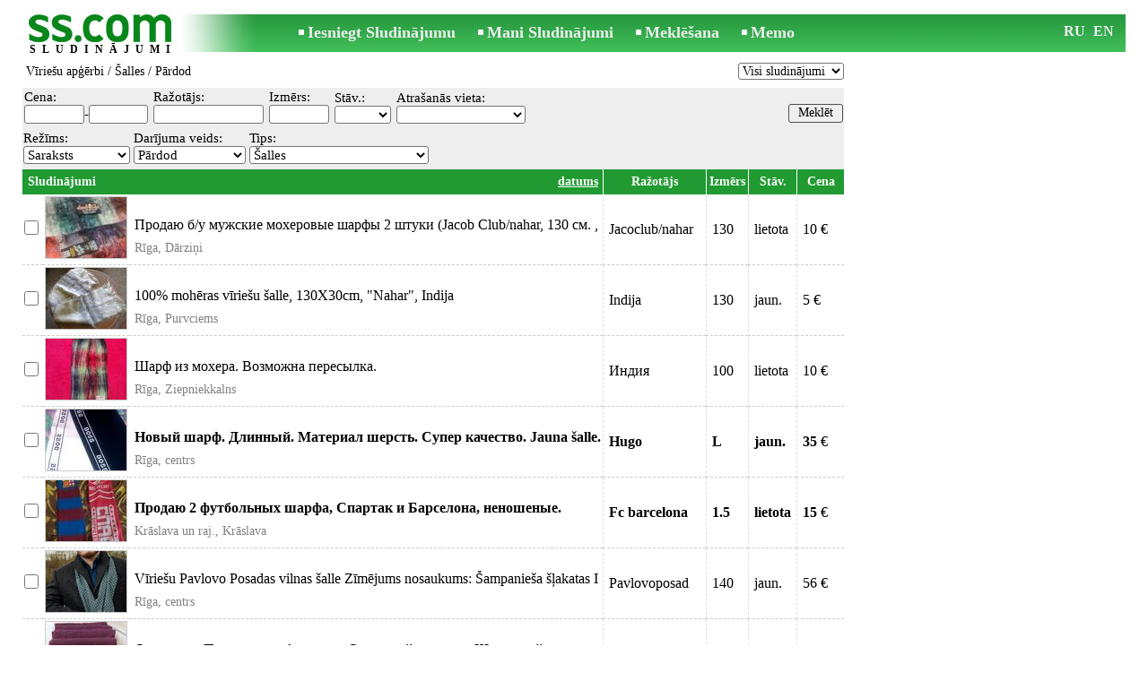

--- FILE ---
content_type: text/html; charset=UTF-8
request_url: https://www.ss.com/lv/clothes-footwear/mens-clothes/scarfs/
body_size: 8070
content:
<!DOCTYPE html>
<HTML lang="lv"><HEAD>
<title>SS.COM Vīriešu apģērbi - Šalles, Cenas, Pārdod - Sludinājumi</title>
<meta http-equiv="Content-Type" CONTENT="text/html; charset=UTF-8">
<meta name="viewport" content="user-scalable=1, width=device-width, initial-scale=1.0"/>
<meta name="keywords" content="Sludinājumi šalles vīriešu apģērbi drēbes apavi cenas šalle nahar sunshiroh silta pārdod">
<meta name="description" content="Sludinājumi. Vīriešu apģērbi - Šalles, Cenas, tirdzniecība, Foto, Attēli, Pārdod">
<link rel="alternate" media="only screen and (max-width: 640px)" href="https://m.ss.com/lv/clothes-footwear/mens-clothes/scarfs/">


	<script>(function(w,d,s,l,i){w[l]=w[l]||[];w[l].push({'gtm.start':
	new Date().getTime(),event:'gtm.js'});var f=d.getElementsByTagName(s)[0],
	j=d.createElement(s),dl=l!='dataLayer'?'&l='+l:'';j.async=true;j.src=
	'https://www.googletagmanager.com/gtm.js?id='+i+dl;f.parentNode.insertBefore(j,f);
	})(window,document,'script','dataLayer','GTM-WSHHKCN4');</script><meta http-equiv="imagetoolbar" content="no">

<BASE href="https://www.ss.com/">
<link href="https://i.ss.com/w_inc/style.css?v=266" rel="stylesheet" />
<style>html{overflow-y:scroll;}.page_bg{background-image:url('https://i.ss.com/img/head/classifieds.jpg?v=1' );background-repeat:no-repeat;}@media screen and (min-width:1280px){.page_bg{background-image:url('https://i.ss.com/img/head/classifieds-1280.jpg?v=1' );}}
.l50{width:50px;}.l95{width:95px;}.l115{width:115px;}.l100{width:100px;}@media screen and (min-width:1280px){.l50{width:calc(50px*1.25);}.l95{width:calc(95px*1.25);}.l115{width:calc(115px*1.25);}.l100{width:calc(100px*1.25);}}</style>
<link rel="shortcut icon" href="/favicon.ico?v=1" type="image/x-icon" />
<link rel="apple-touch-icon" sizes="57x57" href="/img/m/ss-com-57x57.png"/>
<link rel="apple-touch-icon" sizes="72x72" href="/img/m/ss-com-72x72.png"/>
<link rel="apple-touch-icon" sizes="114x114" href="/img/m/ss-com-114x114.png"/>
<link rel="alternate" hreflang="lv" href="https://www.ss.com/lv/clothes-footwear/mens-clothes/scarfs/" /><link rel="alternate" hreflang="ru" href="https://www.ss.com/ru/clothes-footwear/mens-clothes/scarfs/" />
<script src="/w_inc/js/main.lv.ss.js?v=630" type="text/javascript"></script>
<script type="text/javascript" src="/w_inc/ss_regions_lv.js?v=7"></script>
			<script async src="/w_inc/adsbygoogle.js?v=630"></script>
<SCRIPT type="text/javascript">
<!--
LINK_MAIN_HOST = "https://www.ss.com";var REGION = "";SS_Lang = "2";get_page_zoom();
if(window._cookie){_cookie("LG","lv",365,"www.ss.com");};TT[16601]=1; TT[16676]=1; TT[16999]=1; TT[24332]=1; TT[24337]=1; TT[24347]=1; TT[24349]=1; TT[24350]=1; TT[24352]=1; TT[24353]=1; TT[24378]=1; 
if(window._check_remote_id){_check_remote_id( "new", "https://www.ss.lv" );}
-->
</SCRIPT>
</HEAD>
<BODY onLoad="window.defaultStatus='Sludinājumi - SS.COM';" bgcolor="#FFFFFF" class="body">
<div style="position:absolute;height:0px;width:0px;top:15px;left:10px;z-index:0;" id="left_banner" z-index="0" class="noprint"></div>
<div align=center class="noprint">
	<div id="main_table" class="page_header page_bg">
		<div z-index="20" id="sslogin"></div>
		<span class="page_header_head"><a href="/lv/" title="Sludinājumi"><img class="page_header_logo" src="https://i.ss.com/img/p.gif" border="0" alt="Sludinājumi"></a><h1>SLUDINĀJUMI</h1></span>
		<span class="page_header_menu"><b class="menu_main"><a href="/lv/clothes-footwear/mens-clothes/new/" class="a_menu" title="Iesniegt Sludinājumu">Iesniegt Sludinājumu</a></b>
<b class="menu_main"><a href="/lv/login/" class="a_menu" title="Mani Sludinājumi">Mani Sludinājumi</a></b>
<b class="menu_main"><a href="/lv/clothes-footwear/mens-clothes/scarfs/search/" class="a_menu" title="Meklēt sludinājumus">Meklēšana</a></b>
<span style="display:inline-block;text-align:left;"><b class="menu_main" style="padding-right:0px;"><a href="/lv/favorites/" class="a_menu" title="Memo">Memo</a></b><span id="mnu_fav_id"></span></span></span>
		<span id="mails_status_menu"></span>
		<span class="menu_lang"><div class="menu_langs"><a href="/ru/clothes-footwear/mens-clothes/scarfs/" class=a_menu title="По-русски">RU</a></div>&nbsp;<div class="menu_langs"><a href="/en/clothes-footwear/mens-clothes/scarfs/" class=a_menu title="English">EN</a></div></span>
	</div>
</div>
	<div class="onlyprint">
		<img src="https://i.ss.com/img/ss.com_green.svg" style="height: 1cm;">
	</div>
<div align=center>
	<div class="page_header">
		<table border=0 cellpadding=0 cellspacing=0 width="100%"><tr><td>
			<div style="float:left;" class="page_div_main">
			<table id="page_main" border=0 cellpadding=0 cellspacing=0 width="100%"><tr><td valign=top><div class="top_head"><div style="float:left;padding-top:2px;"><h2 class="headtitle"><a href="/lv/clothes-footwear/mens-clothes/"  title="Sludinājumi Vīriešu apģērbi">Vīriešu apģērbi</a> / <a href="/lv/clothes-footwear/mens-clothes/scarfs/"  title="Sludinājumi Šalles">Šalles</a> / Pārdod</h2></div><div style="float:right;"><select id="today_cnt_sl" onchange="go(this.value+'');"><option selected value="/lv/clothes-footwear/mens-clothes/scarfs/">Visi sludinājumi</option><option value="/lv/clothes-footwear/mens-clothes/scarfs/today-2/">Par 2 dienām (1)</option><option value="/lv/clothes-footwear/mens-clothes/scarfs/today-5/">Par 5 dienām (3)</option></select></div></div><form id="filter_frm" name="filter_frm" action="/lv/clothes-footwear/mens-clothes/scarfs/filter/" method=post>
	<table cellpadding=1 cellspacing=0 border=0 width="100%" bgcolor="#EEEEEE" style="margin-top:5px;" id="filter_tbl">
	<tr><td style="padding-bottom:3px;"><table border=0 cellpadding=1 cellspacing=0><tr><td class="filter_name" valign=bottom nowrap>Cena:<br><span id="foptfld_8"><input id="f_o_8_min"  class="filter_txt l50"  type=text name="topt[8][min]" value="">-<input id="f_o_8_max"  class="filter_txt l50"  type=text name="topt[8][max]" value=""></span>&nbsp;</td><td class="filter_name" valign=bottom nowrap>Ražotājs:<br><span id="foptfld_117"><input id="f_o_117" class="filter_txt l95" maxlength=70 type=text name="topt[117]" value=""></span>&nbsp;</td><td class="filter_name" valign=bottom nowrap>Izmērs:<br><span id="foptfld_224"><input id="f_o_224" class="filter_txt l50" maxlength=70 type=text name="topt[224]" value=""></span>&nbsp;</td><td class="filter_name" valign=bottom nowrap>Stāv.:<br><span id="foptfld_352"><select class="filter_sel l50" id="f_o_352"  onchange="this.form.submit();" name="opt[352]"><option value=""></option><option value="6751">jaun.</option><option value="6752">lietota</option></select></span>&nbsp;</td><td class="filter_name" valign=bottom nowrap>Atrašanās vieta:<br><span id="foptfld_1284"><select class="filter_sel l115" id="f_o_1284"  onchange="ch_region_t(this[this.selectedIndex].value);this.form.submit();" name="opt[1284]"><option value=""></option><option value="17020">Rīga</option><option value="16974">Rīgas rajons</option><option value="231">Daugavpils un raj.</option><option value="234">Krāslava un raj.</option></select></span>&nbsp;
		<select name="opt[1285]" id="region_town" class="filter_sel l115" style="visibility:hidden;" onchange="this.form.submit();">
		</select>&nbsp;</td></tr></table></td><td width="100%" align="right" style="padding-top:14px;"><input class="b s12" style="padding-top:1px;padding-bottom:2px;" type=submit value="Meklēt"></td></tr></table><div class="filter_second_line_dv"><span class="filter_opt_dv">Režīms:<br><noindex><select onchange="go(this[this.selectedIndex].value);" title="Izvēlieties sludinājumu apskatīšanas veidu" class="filter_sel w95">
				<option selected value="/lv/clothes-footwear/mens-clothes/scarfs/">Saraksts</option>
				<option value="/lv/clothes-footwear/mens-clothes/scarfs/photo/">Albums</option>
				
				</select></noindex>
			</span>
<span class="filter_opt_dv">Darījuma veids:<br><select name=sid onchange="go(this[this.selectedIndex].value);" class="filter_sel l100"><option value="/lv/clothes-footwear/mens-clothes/scarfs/">Visi</option><option selected value="/lv/clothes-footwear/mens-clothes/scarfs/sell/">Pārdod</option></select></span>
<span class="filter_opt_dv">Tips:<br>
<select class="filter_sel" style="min-width:50px;max-width:200px;" onchange="go( this[this.selectedIndex].value );">
<option value="/lv/clothes-footwear/mens-clothes/">Visi</option>

<option value="/lv/clothes-footwear/mens-clothes/underwear/">Apakšveļa</option><option value="/lv/clothes-footwear/mens-clothes/raincoats/">Apmetņi</option><option value="/lv/clothes-footwear/mens-clothes/trousers/">Bikses</option><option value="/lv/clothes-footwear/mens-clothes/suit-jackets/">Bleizeri, žaketes</option><option value="/lv/clothes-footwear/mens-clothes/caps/">Cepures,naģenes</option><option value="/lv/clothes-footwear/mens-clothes/gloves/">Cimdi, dūraiņi</option><option value="/lv/clothes-footwear/mens-clothes/down-jackets/">Dūnu jakas</option><option value="/lv/clothes-footwear/mens-clothes/sweaters/">Džemperi</option><option value="/lv/clothes-footwear/mens-clothes/jeans/">Džinsi</option><option value="/lv/clothes-footwear/mens-clothes/dressing-gowns/">Halāti</option><option value="/lv/clothes-footwear/mens-clothes/jackets/">Jakas</option><option value="/lv/clothes-footwear/mens-clothes/sheepskin/">Jēlādas kažoki</option><option value="/lv/clothes-footwear/mens-clothes/fancy-dresses-and-masks/">Karnevāla kostīmi un maskas</option><option value="/lv/clothes-footwear/mens-clothes/shirts/">Krekli</option><option value="/lv/clothes-footwear/mens-clothes/coats/">Mēteļi</option><option value="/lv/clothes-footwear/mens-clothes/swimming-trunks/">Peldbikses</option><option selected value="/lv/clothes-footwear/mens-clothes/scarfs/">Šalles</option><option value="/lv/clothes-footwear/mens-clothes/shorts/">Šorti</option><option value="/lv/clothes-footwear/mens-clothes/sportswear/">Sporta apģērbi</option><option value="/lv/clothes-footwear/mens-clothes/sport-shirts/">Sporta krekli</option><option value="/lv/clothes-footwear/mens-clothes/suits/">Uzvalki</option><option value="/lv/clothes-footwear/mens-clothes/accessories/">Aksesuāri</option><option value="/lv/clothes-footwear/mens-clothes/other/">Dažādi</option><option value="/lv/clothes-footwear/footwear/">Apavi</option><option value="/lv/entertainment/tourism/tourism-inventory/travel-clothing/">Tūrisma apģērbs</option>
</select></span></div>
<table align=center cellpadding=2 cellspacing=0 border=0 width="100%">
<tr id="head_line">
	<td class="msg_column" colspan=3 width="70%">
	<span style="float:left;">&nbsp;Sludinājumi
</span>
<span align=right class="msg_column" style="float:right;text-align:right;padding-right:3px;">
<noindex>
	<a rel="nofollow" href="/lv/clothes-footwear/mens-clothes/scarfs/fDgSeF4S.html"
		class=a19>datums</a></noindex></span>
</td>
<td class="msg_column_td" nowrap><noindex><a rel="nofollow" href="/lv/clothes-footwear/mens-clothes/scarfs/fDgSeF4SFFR8FQ==.html" class=a18 title="">Ražotājs</a></noindex></td><td class="msg_column_td" nowrap><noindex><a rel="nofollow" href="/lv/clothes-footwear/mens-clothes/scarfs/fDgSeF4RF1d8FQ==.html" class=a18 title="">Izmērs</a></noindex></td><td class="msg_column_td" nowrap><noindex><a rel="nofollow" href="/lv/clothes-footwear/mens-clothes/scarfs/fDgSeF4QEFF8FQ==.html" class=a18 title="">Stāv.</a></noindex></td><td class="msg_column_td" nowrap><noindex><a rel="nofollow" href="/lv/clothes-footwear/mens-clothes/scarfs/fDgSeF4belM=.html" class=a18 title="">Cena</a></noindex></td></tr><tr id="tr_57110082"><td class="msga2 pp0"><input type=checkbox id="c57110082" name="mid[]" value="57110082_14127_0"></td><td class="msga2"><a href="/msg/lv/clothes-footwear/mens-clothes/scarfs/mxpol.html" id="im57110082"><img src="https://i.ss.com/gallery/8/1438/359469/71893700.th2.jpg" alt="" class="isfoto foto_list"></a></td><td class=msg2><div class=d1><a data="JTkwJUFGJUE0JThCJTkzayVFNyU3RmslOEYlOEIlQUUlQTQlOEIlOThsJTlGJTg1ZSU5MCU4OSVBQyU5RSU4MiU5MQ==|YxnRa6kN4Z" id="dm_57110082" class="am" href="/msg/lv/clothes-footwear/mens-clothes/scarfs/mxpol.html">Продаю б/у мужские мохеровые шарфы 2 штуки (Jacob Club/nahar, 130 см. , Индия). Цена</a></div><div class="ads_region">Rīga, Dārziņi</div></td><td class="msga2-o pp6" nowrap c=1>Jacoclub/nahar</td><td class="msga2-o pp6" nowrap c=1>130</td><td class="msga2-o pp6" nowrap c=1>lietota</td><td class="msga2-o pp6" nowrap c=1>10  €</td></tr>
<tr id="tr_57094512"><td class="msga2 pp0"><input type=checkbox id="c57094512" name="mid[]" value="57094512_14127_0"></td><td class="msga2"><a href="/msg/lv/clothes-footwear/mens-clothes/scarfs/lbknf.html" id="im57094512"><img src="https://i.ss.com/gallery/8/1437/359053/71810444.th2.jpg" alt="" class="isfoto foto_list"></a></td><td class=msg2><div class=d1><a data="JTdCeiVBMnclOEIlOTclQzBzJTdEJUEzJTdDJTg3JTk1dXUlN0UlOUQlN0MlODklOTR0dXYlOUR2|BFmFRbD" id="dm_57094512" class="am" href="/msg/lv/clothes-footwear/mens-clothes/scarfs/lbknf.html">100% mohēras vīriešu šalle, 130X30cm, "Nahar", Indija</a></div><div class="ads_region">Rīga, Purvciems</div></td><td class="msga2-o pp6" nowrap c=1>Indija</td><td class="msga2-o pp6" nowrap c=1>130</td><td class="msga2-o pp6" nowrap c=1>jaun.</td><td class="msga2-o pp6" nowrap c=1>5  €</td></tr>
<tr id="tr_57256597"><td class="msga2 pp0"><input type=checkbox id="c57256597" name="mid[]" value="57256597_14127_0"></td><td class="msga2"><a href="/msg/lv/clothes-footwear/mens-clothes/scarfs/ccpco.html" id="im57256597"><img src="https://i.ss.com/gallery/7/1325/331040/66207865.th2.jpg" alt="" class="isfoto foto_list"></a></td><td class=msg2><div class=d1><a data="aCU5OSU5RCVBNiU4OGxxJUVDJTg1biU5RCU5RSVBNyU4RWt6JUE4JTg2bSU5RCU5OCVBMyU4Q2lxJUEw|7ggsX9ApT" id="dm_57256597" class="am" href="/msg/lv/clothes-footwear/mens-clothes/scarfs/ccpco.html">Шарф из мохера. Возможна пересылка.</a></div><div class="ads_region">Rīga, Ziepniekkalns</div></td><td class="msga2-o pp6" nowrap c=1>Индия</td><td class="msga2-o pp6" nowrap c=1>100</td><td class="msga2-o pp6" nowrap c=1>lietota</td><td class="msga2-o pp6" nowrap c=1>10  €</td></tr>
<tr id="tr_57248496"><td class="msga2 pp0"><input type=checkbox id="c57248496" name="mid[]" value="57248496_14127_0"></td><td class="msga2"><a href="/msg/lv/clothes-footwear/mens-clothes/scarfs/cnxlk.html" id="im57248496"><img src="https://i.ss.com/gallery/8/1453/363119/72623715.th2.jpg" alt="" class="isfoto foto_list"></a></td><td class=msg2><div class=d1><a data="YmdudyU3RiU4N2MlQkRia2t0JTgwJTdFaXJhZ2YlN0IlODYlN0VncWFk|145CMN3A" id="dm_57248496" class="am" href="/msg/lv/clothes-footwear/mens-clothes/scarfs/cnxlk.html"><b>Новый шарф. 
Длинный. 
Материал шерсть. 
Супер качество. 

Jauna šalle. 
Gari.</b></a></div><div class="ads_region">Rīga, centrs</div></td><td class="msga2-o pp6" nowrap c=1><b>Hugo</b></td><td class="msga2-o pp6" nowrap c=1><b>L</b></td><td class="msga2-o pp6" nowrap c=1><b>jaun.</b></td><td class="msga2-o pp6" nowrap c=1><b>35</b>  €</td></tr>
<tr id="tr_57247969"><td class="msga2 pp0"><input type=checkbox id="c57247969" name="mid[]" value="57247969_14127_0"></td><td class="msga2"><a href="/msg/lv/clothes-footwear/mens-clothes/scarfs/lbbjb.html" id="im57247969"><img src="https://i.ss.com/gallery/8/1453/363107/72621364.th2.jpg" alt="" class="isfoto foto_list"></a></td><td class=msg2><div class=d1><a data="ZyU5RCVBNSU3RiU4QW8lOUMlQzMlODRtJTk3JUE5JTgzJTg2cCU5QnclODluJTlGJUE5JTdCJTg2aSU5NXc=|6frKU9eGS" id="dm_57247969" class="am" href="/msg/lv/clothes-footwear/mens-clothes/scarfs/lbbjb.html"><b>Продаю 2 футбольных шарфа, Спартак и Барселона, неношеные. Футбольным фанатам отдам </b></a></div><div class="ads_region">Krāslava un raj., Krāslava</div></td><td class="msga2-o pp6" nowrap c=1><b>Fc barcelona</b></td><td class="msga2-o pp6" nowrap c=1><b>1.5</b></td><td class="msga2-o pp6" nowrap c=1><b>lietota</b></td><td class="msga2-o pp6" nowrap c=1><b>15</b>  €</td></tr>
<tr id="tr_55819566"><td class="msga2 pp0"><input type=checkbox id="c55819566" name="mid[]" value="55819566_14127_0"></td><td class="msga2"><a href="/msg/lv/clothes-footwear/mens-clothes/scarfs/codfp.html" id="im55819566"><img src="https://i.ss.com/gallery/7/1307/326538/65307536.th2.jpg" alt="" class="isfoto foto_list"></a></td><td class=msg2><div class=d1><a data="JUE3JUFBayU3RSVBNSVCMCVGNGclOUQlQTglQjJndyU5RSVCMSVBQ2glOUYlQTklQjJsJTdFJTlF|tz7Emxx6h" id="dm_55819566" class="am" href="/msg/lv/clothes-footwear/mens-clothes/scarfs/codfp.html">Vīriešu Pavlovo Posadas vilnas šalle

Zīmējums nosaukums: Šampanieša šļakatas

I</a></div><div class="ads_region">Rīga, centrs</div></td><td class="msga2-o pp6" nowrap c=1>Pavlovoposad</td><td class="msga2-o pp6" nowrap c=1>140</td><td class="msga2-o pp6" nowrap c=1>jaun.</td><td class="msga2-o pp6" nowrap c=1>56  €</td></tr>
<tr id="tr_55578028"><td class="msga2 pp0"><input type=checkbox id="c55578028" name="mid[]" value="55578028_14127_0"></td><td class="msga2"><a href="/msg/lv/clothes-footwear/mens-clothes/scarfs/fbmkm.html" id="im55578028"><img src="https://i.ss.com/gallery/7/1284/320754/64150743.th2.jpg" alt="" class="isfoto foto_list"></a></td><td class=msg2><div class=d1><a data="YmslOTglQUIlQUQlODklQkQlN0MlOENnaSVBMSVBQiVBRCU4RHklODIlOERnbyU5OCVBOCVBNSU4OXE=|16htuYAKU" id="dm_55578028" class="am" href="/msg/lv/clothes-footwear/mens-clothes/scarfs/fbmkm.html">Оригинал. Привезли из Америки. Отличный подарок. Шикарный вишнёвый цвет. Размер 180/</a></div><div class="ads_region">Rīga, Cits</div></td><td class="msga2-o pp6" nowrap c=1>Tommy Hilfiger</td><td class="msga2-o pp6" nowrap c=1>180</td><td class="msga2-o pp6" nowrap c=1>jaun.</td><td class="msga2-o pp6" nowrap c=1>45  €</td></tr>
<tr id="tr_57065740"><td class="msga2 pp0"><input type=checkbox id="c57065740" name="mid[]" value="57065740_14127_0"></td><td class="msga2"><a href="/msg/lv/clothes-footwear/mens-clothes/scarfs/mxcek.html" id="im57065740"><img src="https://i.ss.com/gallery/8/1434/358309/71661623.th2.jpg" alt="" class="isfoto foto_list"></a></td><td class=msg2><div class=d1><a data="JThDcyU5QSVBQyVBNWclQkQlODV4JTlFJUFCJUFBZXglOEF2JTk4JUFBJUE2a3ElODlyJTk3JUEz|TBgss3A" id="dm_57065740" class="am" href="/msg/lv/clothes-footwear/mens-clothes/scarfs/mxcek.html">Продаю в хорошем состоянии .</a></div><div class="ads_region">Daugavpils un raj., Daugavpils</div></td><td class="msga2-o pp6" nowrap c=1>Lv</td><td class="msga2-o pp6" nowrap c=1>48</td><td class="msga2-o pp6" nowrap c=1>lietota</td><td class="msga2-o pp6" nowrap c=1>2  €</td></tr>
<tr id="tr_57228495"><td class="msga2 pp0"><input type=checkbox id="c57228495" name="mid[]" value="57228495_14127_0"></td><td class="msga2"><a href="/msg/lv/clothes-footwear/mens-clothes/scarfs/mfjxj.html" id="im57228495"><img src="https://i.ss.com/gallery/8/1451/362592/72518381.th2.jpg" alt="" class="isfoto foto_list"></a></td><td class=msg2><div class=d1><a data="JUFCJTg1JTg2JUFDZ3glQ0ElQTYlQTklODUlODclQUZteSU4NSVBNyVBQSU4MSU4QiVBQmZ2JTdFJUE1JUEy|rPRy6DNu" id="dm_57228495" class="am" href="/msg/lv/clothes-footwear/mens-clothes/scarfs/mfjxj.html">100% poliesters (flīss – 270 g/qm)
Izmēri: 29, 5 x 27 cm

– patiesi silta cilpas </a></div><div class="ads_region">Rīga, Purvciems</div></td><td class="msga2-o pp6" nowrap c=1>Mil-tec</td><td class="msga2-o pp6" nowrap c=1>Bez</td><td class="msga2-o pp6" nowrap c=1>jaun.</td><td class="msga2-o pp6" nowrap c=1>6.70  €</td></tr>
<tr id="tr_57056293"><td class="msga2 pp0"><input type=checkbox id="c57056293" name="mid[]" value="57056293_14127_0"></td><td class="msga2"><a href="/msg/lv/clothes-footwear/mens-clothes/scarfs/mfkmi.html" id="im57056293"><img src="https://i.ss.com/gallery/8/1433/358050/71609920.th2.jpg" alt="" class="isfoto foto_list"></a></td><td class=msg2><div class=d1><a data="eCVBMCVBQSU4MmwlOTklRUZjJThGJTlCdSVBMyVBQiU4OWglOTklQTVkJThGJTk3cSU5RCVBNSU4MGU=|AkuP5gs2Xe" id="dm_57056293" class="am" href="/msg/lv/clothes-footwear/mens-clothes/scarfs/mfkmi.html">Новый шарф, размер 185х45, что позволяет хорошо обернуть его вокруг шеи и оставить д</a></div><div class="ads_region">Rīga, Āgenskalns</div></td><td class="msga2-o pp6" nowrap c=1>Германия</td><td class="msga2-o pp6" nowrap c=1>185</td><td class="msga2-o pp6" nowrap c=1>jaun.</td><td class="msga2-o pp6" nowrap c=1>15  €</td></tr>
<tr id="tr_56984709"><td class="msga2 pp0"><input type=checkbox id="c56984709" name="mid[]" value="56984709_14127_0"></td><td class="msga2"><a href="/msg/lv/clothes-footwear/mens-clothes/scarfs/djldn.html" id="im56984709"><img src="https://i.ss.com/gallery/7/1292/322944/64588660.th2.jpg" alt="" class="isfoto foto_list"></a></td><td class=msg2><div class=d1><a data="JUE1bCU5NyU5NyU5RCVBRWslRTMlQTQlQUElQTZnJTkzJTk4JUE0JUFEbCU5RCVBQiVBNSVBNGYlOTUlOTMlOUQlQTg=|t6bcmx5gst" id="dm_56984709" class="am" href="/msg/lv/clothes-footwear/mens-clothes/scarfs/djldn.html">Продаётся мягкий, теплый и элегантный клетчатый шарф. Материал 100% кашемир. Размер </a></div><div class="ads_region">Rīga, Teika</div></td><td class="msga2-o pp6" nowrap c=1>Johnstons of E</td><td class="msga2-o pp6" nowrap c=1>M</td><td class="msga2-o pp6" nowrap c=1>jaun.</td><td class="msga2-o pp6" nowrap c=1>110  €</td></tr>
<tr id="tr_56967746"><td class="msga2 pp0"><input type=checkbox id="c56967746" name="mid[]" value="56967746_14127_0"></td><td class="msga2"><a href="/msg/lv/clothes-footwear/mens-clothes/scarfs/kldcc.html" id="im56967746"><img src="https://i.ss.com/gallery/8/1424/355797/71159244.th2.jpg" alt="" class="isfoto foto_list"></a></td><td class=msg2><div class=d1><a data="JUFDJThCb253JUE3JUVGJTgzbWt5JUFBJUFDJThCZm92JUE1JUFDJThBZml0JUE1JUEz|sR66Du" id="dm_56967746" class="am" href="/msg/lv/clothes-footwear/mens-clothes/scarfs/kldcc.html">Pārdošanā vīriešu šallītes, ērtas un nekodīgas, 85%akrils un 15%vilna. Var sūtīt pa </a></div><div class="ads_region">Rīga, Jugla</div></td><td class="msga2-o pp6" nowrap c=1>Rokdarbs</td><td class="msga2-o pp6" nowrap c=1>Daž</td><td class="msga2-o pp6" nowrap c=1>jaun.</td><td class="msga2-o pp6" nowrap c=1>15  €</td></tr>
<tr id="tr_54249448"><td class="msga2 pp0"><input type=checkbox id="c54249448" name="mid[]" value="54249448_14127_0"></td><td class="msga2"><a href="/msg/lv/clothes-footwear/mens-clothes/scarfs/mglic.html" id="im54249448"><img src="https://i.ss.com/gallery/6/1165/291010/58201958.th2.jpg" alt="" class="isfoto foto_list"></a></td><td class=msg2><div class=d1><a data="JTg5anp1JTg0JTkzJTk2JUQ0aCU3Q3glODclOTMlOTklOEZoJTdEeSU4MiU5MiU5NiU4OGh1dSU4MA==|X7EEPZa" id="dm_54249448" class="am" href="/msg/lv/clothes-footwear/mens-clothes/scarfs/mglic.html">Manchester City Fanu šalle.</a></div><div class="ads_region">Rīga, centrs</div></td><td class="msga2-o pp6" nowrap c=1>Mancity</td><td class="msga2-o pp6" nowrap c=1>M</td><td class="msga2-o pp6" nowrap c=1>jaun.</td><td class="msga2-o pp6" nowrap c=1>25  €</td></tr>
<tr id="tr_57122349"><td class="msga2 pp0"><input type=checkbox id="c57122349" name="mid[]" value="57122349_14127_0"></td><td class="msga2"><a href="/msg/lv/clothes-footwear/mens-clothes/scarfs/mdikb.html" id="im57122349"><img src="https://i.ss.com/gallery/8/1440/359791/71958008.th2.jpg" alt="" class="isfoto foto_list"></a></td><td class=msg2><div class=d1><a data="JTg1JTg4enl6JTg3JUI0dyU3RCU4NSU4QSU4Q3p0JTdFJTg1cHd2JTg4JTgyJTg5cXF4|RXAAHT8FFR" id="dm_57122349" class="am" href="/msg/lv/clothes-footwear/mens-clothes/scarfs/mdikb.html">Laba dāvana. Atradās Saulkalne- Kengarags, vai omniva</a></div><div class="ads_region">Rīgas rajons, Salaspils l. t.</div></td><td class="msga2-o pp6" nowrap c=1>N</td><td class="msga2-o pp6" nowrap c=1>Nez</td><td class="msga2-o pp6" nowrap c=1>jaun.</td><td class="msga2-o pp6" nowrap c=1>19  €</td></tr>
<tr id="tr_54185398"><td class="msga2 pp0"><input type=checkbox id="c54185398" name="mid[]" value="54185398_14127_0"></td><td class="msga2"><a href="/msg/lv/clothes-footwear/mens-clothes/scarfs/lcfpj.html" id="im54185398"><img src="https://i.ss.com/gallery/6/1159/289527/57905315.th2.jpg" alt="" class="isfoto foto_list"></a></td><td class=msg2><div class=d1><a data="JTdFZSU5NSU3QyVBQ2slQkRyJTgwaSU5OXMlQTZkenUlN0RsJTk2JTdCJUE5bHI=|K5aCt3AA" id="dm_54185398" class="am" href="/msg/lv/clothes-footwear/mens-clothes/scarfs/lcfpj.html">Шарф Sunshiroh
Состав: кашмир 100%
Размер: 180x30 см

Сделанно в: Монголии
Расп</a></div><div class="ads_region">Rīga, centrs</div></td><td class="msga2-o pp6" nowrap c=1>Mongolija</td><td class="msga2-o pp6" nowrap c=1>180</td><td class="msga2-o pp6" nowrap c=1>jaun.</td><td class="msga2-o pp6" nowrap c=1>49  €</td></tr>

	<tr id="tr_bnr_712" style="display:none;"><td colspan=12 align=center>
	
	<div id="div_bnr_712" align=center></div>
	<script>load_script_async("/w_inc/reklama.728.php?637||14127||"+escape(document.referrer)+"||1");</script>
	
	</td></tr>
	</table><br>
	<table border=0 width="100%" cellpadding=2 cellspacing=0><tr>
	<td width="40%" nowrap title="Parādīt izvēlētos sludinājumus" class=td7><noindex><a rel="nofollow" id="show_selected_a" class=td15 href="/lv/show-selected/fDgReF4S.html" onclick="if( !check_selected_msg( 'Izvēlieties sludinājumus.' ) ){event.returnValue=false;return false;}">Parādīt izvēlētos sludinājumus</a></noindex> <span id="sel_cnt_obj" class=td15></span></td>
	<td width="20%" align=center rowspan=4 valign=center><input type=button class=b onclick="go('/lv/clothes-footwear/mens-clothes/scarfs/new/' );" value="Izvietot sludinājumu"></td>
	<td width="40%" align=right class=td7>&nbsp;</td>
	</tr>
	
	<tr><td class=td7><noindex><a rel="nofollow" id="a_fav_sel" style="display:none;" class="a9a" href="javascript:;" onclick="af(-1,'lv')">Pievienot izvēlētos Memo</a></noindex></td></tr>
	<tr><td class=td7 valign=top><a id="clear_selected_a" style="display:none;" class=a9a href="javascript:;" onclick="dsl(2);return false;">Notīrīt atzīmētos</a></td></tr>
	</table><br>
	
	
	
	
	<br></form>
	<iframe width=0 height=0 frameborder=0 style="display:none" id="ss_mframe" name="ss_mframe"></iframe></td></tr></table>
			</div>
			<div style="float:left;"><div id="page_right" class="noprint"><div id="ads_sys_div1"></div><script type="text/javascript">load_script_async( "/w_inc/reklama.php?1690|0|14127|"+Math.random()+"|1|"+escape(document.referrer)+"|1" );</script></div></div>
		</td></tr></table>
		<div class="page_main noprint"><div style="float:left;"><a class=a9a href="/lv/archive/clothes-footwear/mens-clothes/scarfs/">Sludinājumu arhīvs</a></div></div>
		<div id="page_footer" class="noprint"><a class="a1" href="/lv/rules/">Noteikumi</a>  &nbsp;|&nbsp;  <a class="a1" href="/lv/feedback/">Saikne ar redaktoru</a>  &nbsp;|&nbsp;  <a class="a1" href="/lv/reklama/">Reklāma</a>  &nbsp;|&nbsp;  <a class="a1" href="/lv/api/">Sadarbība</a> &nbsp;|&nbsp; <a href="/lv/clothes-footwear/mens-clothes/scarfs/rss/" class=a1 target="_blank">RSS</a> &nbsp;|&nbsp; Sludinājumi © ss sia 2000</div>

	</div>
</div>

<script type="text/javascript">
<!--
_scrollup( ["Uz sākumu","Atpakaļ"], {
		
		align: "center",
		append: "page_main",
		
		color: "white",
		border: false,
		bgcolor: "rgba(62, 187, 87, 0.6)",
		abgcolor: "#3fbc58",
		bottom: 30
	} );if( window.add_link_to_selection && document.body.addEventListener ){document.body.addEventListener( "copy", add_link_to_selection );}ads_line_init(0,0);load_script_async("/w_inc/set.cookie.php?a=1&lg=2");window.onscroll=scbnrtop;window.onresize = new Function ( "scbnrtop();" );
load_script_async( "/w_inc/js/msg.count-ss.js?"+new Date() );
load_script_async( "/w_inc/chk.php?mm=1&c=14127&db=lv&mode=1&g=1&a=1" );
-->
</script>
<div style="display:none;">
<script>document.write( '<img src="/counter/index.php?c=14127&m=1&'+new Date()+Math.random()+'" width=1 height=1 border=0 alt="">' );</script>

<script async src="/w_inc/gcntr.php?id=ss"></script>
	<noscript><iframe src="https://www.googletagmanager.com/ns.html?id=GTM-WSHHKCN4" height="0" width="0" style="display:none;visibility:hidden"></iframe></noscript>

<!-- puls.lv START //-->
<div id="_puls.lv_232-26935-27307-27309" style="display:inline-block;"></div>
<script type="text/javascript">_puls_counter_local( "232-26935-27307-27309" );</script>
<noscript>
<a href="https://puls.lv/" target="_blank"><img src="https://hits.puls.lv/?sid=232-26935-27307-27309&jsver=0" width=1 height=1 border=0 alt=""></a>
</noscript>
<!-- puls.lv END //-->
<!-- europuls.eu START //-->
<div id="_europuls.eu_2" style="display:inline-block;"></div>
<script type="text/javascript">_ps_counter_local(2);</script>
<noscript>
<a href="https://europuls.eu/" target="_blank"><img src="https://hits.europuls.eu/?sid=2&jsver=0"  width=1 height=1 border=0 alt=""></a>
</noscript>
<!-- europuls.eu END //-->
<img src="https://top.lv/counter.php?sid=2774&type=4" width="1" height="1" border="0" style="display:none" alt="">

</div></BODY>
</HTML>

--- FILE ---
content_type: application/javascript; charset=UTF-8
request_url: https://www.ss.com/w_inc/js/msg.count-ss.js?Thu%20Jan%2022%202026%2022:34:30%20GMT+0000%20(Coordinated%20Universal%20Time)
body_size: -28
content:
var ss_mc_total = document.getElementById( "ss_mc_total" );
if( ss_mc_total )ss_mc_total.innerHTML = "281668";
